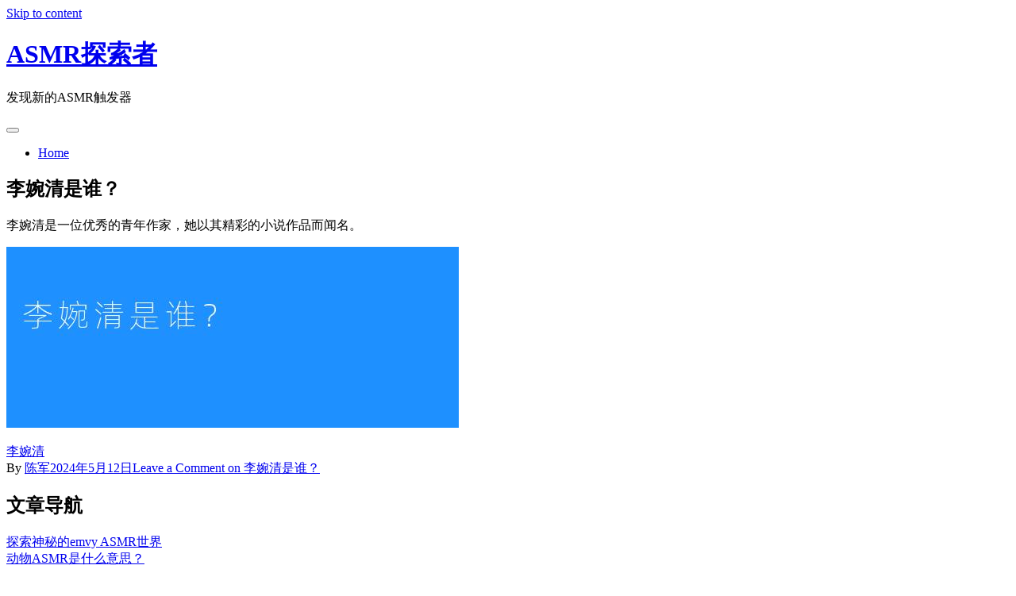

--- FILE ---
content_type: text/html; charset=UTF-8
request_url: https://www.yujiwenda.com/asmr/234/
body_size: 4666
content:
<!DOCTYPE html> <html lang="zh-CN"><head>
	<meta charset="UTF-8">
	<meta name="viewport" content="width=device-width, initial-scale=1">
	<link rel="profile" href="https://gmpg.org/xfn/11">
			<link rel="pingback" href="https://www.yujiwenda.com/xmlrpc.php">
	
<style id='wp-block-library-theme-inline-css' type='text/css'>
.wp-block-audio figcaption{color:#555;font-size:13px;text-align:center}.is-dark-theme .wp-block-audio figcaption{color:hsla(0,0%,100%,.65)}.wp-block-audio{margin:0 0 1em}.wp-block-code{border:1px solid #ccc;border-radius:4px;font-family:Menlo,Consolas,monaco,monospace;padding:.8em 1em}.wp-block-embed figcaption{color:#555;font-size:13px;text-align:center}.is-dark-theme .wp-block-embed figcaption{color:hsla(0,0%,100%,.65)}.wp-block-embed{margin:0 0 1em}.blocks-gallery-caption{color:#555;font-size:13px;text-align:center}.is-dark-theme .blocks-gallery-caption{color:hsla(0,0%,100%,.65)}.wp-block-image figcaption{color:#555;font-size:13px;text-align:center}.is-dark-theme .wp-block-image figcaption{color:hsla(0,0%,100%,.65)}.wp-block-image{margin:0 0 1em}.wp-block-pullquote{border-bottom:4px solid;border-top:4px solid;color:currentColor;margin-bottom:1.75em}.wp-block-pullquote cite,.wp-block-pullquote footer,.wp-block-pullquote__citation{color:currentColor;font-size:.8125em;font-style:normal;text-transform:uppercase}.wp-block-quote{border-left:.25em solid;margin:0 0 1.75em;padding-left:1em}.wp-block-quote cite,.wp-block-quote footer{color:currentColor;font-size:.8125em;font-style:normal;position:relative}.wp-block-quote.has-text-align-right{border-left:none;border-right:.25em solid;padding-left:0;padding-right:1em}.wp-block-quote.has-text-align-center{border:none;padding-left:0}.wp-block-quote.is-large,.wp-block-quote.is-style-large,.wp-block-quote.is-style-plain{border:none}.wp-block-search .wp-block-search__label{font-weight:700}.wp-block-search__button{border:1px solid #ccc;padding:.375em .625em}:where(.wp-block-group.has-background){padding:1.25em 2.375em}.wp-block-separator.has-css-opacity{opacity:.4}.wp-block-separator{border:none;border-bottom:2px solid;margin-left:auto;margin-right:auto}.wp-block-separator.has-alpha-channel-opacity{opacity:1}.wp-block-separator:not(.is-style-wide):not(.is-style-dots){width:100px}.wp-block-separator.has-background:not(.is-style-dots){border-bottom:none;height:1px}.wp-block-separator.has-background:not(.is-style-wide):not(.is-style-dots){height:2px}.wp-block-table{margin:0 0 1em}.wp-block-table td,.wp-block-table th{word-break:normal}.wp-block-table figcaption{color:#555;font-size:13px;text-align:center}.is-dark-theme .wp-block-table figcaption{color:hsla(0,0%,100%,.65)}.wp-block-video figcaption{color:#555;font-size:13px;text-align:center}.is-dark-theme .wp-block-video figcaption{color:hsla(0,0%,100%,.65)}.wp-block-video{margin:0 0 1em}.wp-block-template-part.has-background{margin-bottom:0;margin-top:0;padding:1.25em 2.375em}
</style>
<link rel='stylesheet' id='fontawesome-all-css' href='https://www.yujiwenda.com/wp-content/themes/wp-clean-blog/assets/css/all.min.css?ver=4.7.0' type='text/css' media='all' />
<link rel='stylesheet' id='clean-blog-blocks-css' href='https://www.yujiwenda.com/wp-content/themes/wp-clean-blog/assets/css/blocks.min.css?ver=6.3.2' type='text/css' media='all' />
<link rel='stylesheet' id='clean-blog-style-css' href='https://www.yujiwenda.com/wp-content/themes/wp-clean-blog/style.css?ver=6.3.2' type='text/css' media='all' />
<script type='text/javascript' src='https://www.yujiwenda.com/wp-includes/js/jquery/jquery.min.js?ver=3.7.0' id='jquery-core-js'></script>
<script type='text/javascript' src='https://www.yujiwenda.com/wp-includes/js/jquery/jquery-migrate.min.js?ver=3.4.1' id='jquery-migrate-js'></script>
<title>李婉清是谁？-ASMR探索者</title>
<meta name="description" content="李婉清是一位优秀的青年作家，她以其精彩的小说作品而闻名。" />
<meta name="keywords" content="李婉清" />
<link rel="pingback" href="https://www.yujiwenda.com/xmlrpc.php"></head>

<body class="post-template-default single single-post postid-234 single-format-standard right-sidebar">

<div id="page" class="site"><a class="skip-link screen-reader-text" href="#content">Skip to content</a>		<header id="masthead" class="site-header" role="banner">    <div class="wrapper">
        <div class="site-branding">
            <div class="site-logo">
                            </div><!-- .site-logo -->

            <div id="site-identity">
                <h1 class="site-title">
                    <a href="https://www.yujiwenda.com/" rel="home">  ASMR探索者</a>
                </h1>

                                    <p class="site-description">发现新的ASMR触发器</p>
                            </div><!-- #site-identity -->
        </div> <!-- .site-branding -->

        <nav id="site-navigation" class="main-navigation" role="navigation" aria-label="Primary Menu">
            <button type="button" class="menu-toggle">
                <span class="icon-bar"></span>
                <span class="icon-bar"></span>
                <span class="icon-bar"></span>
            </button>

            <ul><li><a href="https://www.yujiwenda.com/">Home</a></li></ul>        </nav><!-- #site-navigation -->
    </div><!-- .wrapper -->
</header> <!-- header ends here -->	<div id="content" class="site-content">
	
        <div id="page-site-header" style="background-image: url('https://www.yujiwenda.com/wp-content/themes/wp-clean-blog/assets/images/default-hero.jpg');">
            <div class="overlay"></div>
            <header class='page-header'>
                <div class="wrapper">
                    <h2 class="page-title">李婉清是谁？</h2>                </div><!-- .wrapper -->
            </header>
        </div><!-- #page-site-header -->
        <div id="content-wrapper" class="wrapper"><div class="section-gap clear">	<div id="primary" class="content-area">
		<main id="main" class="site-main" role="main">

		<article id="post-234" class="post-234 post type-post status-publish format-standard hentry category-asmr tag-liwanqing">
		
	<div class="entry-content">
		<p>李婉清是一位优秀的青年作家，她以其精彩的小说作品而闻名。</p>
<figure class="wp-block-image size-full"><img decoding="async" src="https://www.yujiwenda.com/img/2024/05/c794ee3a07f0226c54bfaba64562edd2.jpg" alt="李婉清是谁？" class="wp-image-54" /></figure>
			</div><!-- .entry-content -->
	                <div class="tags-links">

                    <span><a href="https://www.yujiwenda.com/tag/liwanqing/">李婉清</a></span>                </div><!-- .tags-links -->
        		

	<div class="entry-meta">
		<span class="byline">By <span class="author vcard"><a href="https://www.yujiwenda.com/author/ufo5656qq-com/" class="url" itemprop="url">陈军</a></span></span><span class="date"><a href="https://www.yujiwenda.com/asmr/234/" rel="bookmark"><time class="entry-date published updated" datetime="2024-05-12T15:05:04+08:00">2024年5月12日</time></a></span><span class="comments-link"><a href="https://www.yujiwenda.com/asmr/234/#respond">Leave a Comment<span class="screen-reader-text"> on 李婉清是谁？</span></a></span>	</div><!-- .entry-meta -->	
</article><!-- #post-## -->
	<nav class="navigation post-navigation" aria-label="文章">
		<h2 class="screen-reader-text">文章导航</h2>
		<div class="nav-links"><div class="nav-previous"><a href="https://www.yujiwenda.com/asmr/233/" rel="prev">探索神秘的emvy ASMR世界</a></div><div class="nav-next"><a href="https://www.yujiwenda.com/asmr/235/" rel="next">动物ASMR是什么意思？</a></div></div>
	</nav>
<div id="comments" class="comments-area">

		<div id="respond" class="comment-respond">
		<h3 id="reply-title" class="comment-reply-title">发表回复 <small><a rel="nofollow" id="cancel-comment-reply-link" href="/asmr/234/#respond" style="display:none;">取消回复</a></small></h3><form action="https://www.yujiwenda.com/wp-comments-post.php" method="post" id="commentform" class="comment-form" novalidate><p class="comment-notes"><span id="email-notes">您的电子邮箱地址不会被公开。</span> <span class="required-field-message">必填项已用<span class="required">*</span>标注</span></p><p class="comment-form-comment"><label for="comment">评论 <span class="required">*</span></label> <textarea id="comment" name="comment" cols="45" rows="8" maxlength="65525" required></textarea></p><p class="comment-form-author"><label for="author">显示名称 <span class="required">*</span></label> <input id="author" name="author" type="text" value="" size="30" maxlength="245" autocomplete="name" required /></p>
<p class="comment-form-email"><label for="email">电子邮箱地址 <span class="required">*</span></label> <input id="email" name="email" type="email" value="" size="30" maxlength="100" aria-describedby="email-notes" autocomplete="email" required /></p>
<p class="comment-form-url"><label for="url">网站地址</label> <input id="url" name="url" type="url" value="" size="30" maxlength="200" autocomplete="url" /></p>
<p class="comment-form-cookies-consent"><input id="wp-comment-cookies-consent" name="wp-comment-cookies-consent" type="checkbox" value="yes" /> <label for="wp-comment-cookies-consent">在此浏览器中保存我的显示名称、邮箱地址和网站地址，以便下次评论时使用。</label></p>
<p class="form-submit"><input name="submit" type="submit" id="submit" class="submit" value="发表评论" /> <input type='hidden' name='comment_post_ID' value='234' id='comment_post_ID' />
<input type='hidden' name='comment_parent' id='comment_parent' value='0' />
</p></form>	</div><!-- #respond -->
	
</div><!-- #comments -->

		</main><!-- #main -->
	</div><!-- #primary -->

	<aside id="secondary" class="widget-area" role="complementary">
		<aside id="block-2" class="widget widget_block widget_search"><form role="search" method="get" action="https://www.yujiwenda.com/" class="wp-block-search__button-outside wp-block-search__text-button wp-block-search"><label class="wp-block-search__label" for="wp-block-search__input-1" >搜索</label><div class="wp-block-search__inside-wrapper " ><input class="wp-block-search__input" id="wp-block-search__input-1" placeholder="" value="" type="search" name="s" required /><button aria-label="搜索" class="wp-block-search__button wp-element-button" type="submit" >搜索</button></div></form></aside><aside id="block-3" class="widget widget_block"><div class="wp-block-group is-layout-flow wp-block-group-is-layout-flow"><div class="wp-block-group__inner-container"><h2 class="wp-block-heading">近期文章</h2><ul class="wp-block-latest-posts__list wp-block-latest-posts"><li><a class="wp-block-latest-posts__post-title" href="https://www.yujiwenda.com/asmr/765/">KaileeVictoria是谁？</a></li>
<li><a class="wp-block-latest-posts__post-title" href="https://www.yujiwenda.com/asmr/762/">嘉瑞baby是谁？</a></li>
<li><a class="wp-block-latest-posts__post-title" href="https://www.yujiwenda.com/asmr/761/">为什么很多人听ASMR时会感到放松甚至昏昏欲睡？</a></li>
<li><a class="wp-block-latest-posts__post-title" href="https://www.yujiwenda.com/asmr/755/">什么是“耳搔主播”？它为何能吸引大量听众？</a></li>
<li><a class="wp-block-latest-posts__post-title" href="https://www.yujiwenda.com/asmr/754/">林晓蜜是谁？</a></li>
</ul></div></div></aside><aside id="block-4" class="widget widget_block"><div class="wp-block-group is-layout-flow wp-block-group-is-layout-flow"><div class="wp-block-group__inner-container"><h2 class="wp-block-heading">近期评论</h2><div class="no-comments wp-block-latest-comments">没有评论可显示。</div></div></div></aside><aside id="block-5" class="widget widget_block"><div class="wp-block-group is-layout-flow wp-block-group-is-layout-flow"><div class="wp-block-group__inner-container"><h2 class="wp-block-heading">归档</h2><ul class="wp-block-archives-list wp-block-archives">	<li><a href='https://www.yujiwenda.com/date/2026/01/'>2026年1月</a></li>
	<li><a href='https://www.yujiwenda.com/date/2025/12/'>2025年12月</a></li>
	<li><a href='https://www.yujiwenda.com/date/2025/11/'>2025年11月</a></li>
	<li><a href='https://www.yujiwenda.com/date/2025/10/'>2025年10月</a></li>
	<li><a href='https://www.yujiwenda.com/date/2025/09/'>2025年9月</a></li>
	<li><a href='https://www.yujiwenda.com/date/2025/08/'>2025年8月</a></li>
	<li><a href='https://www.yujiwenda.com/date/2025/07/'>2025年7月</a></li>
	<li><a href='https://www.yujiwenda.com/date/2025/06/'>2025年6月</a></li>
	<li><a href='https://www.yujiwenda.com/date/2025/05/'>2025年5月</a></li>
	<li><a href='https://www.yujiwenda.com/date/2025/04/'>2025年4月</a></li>
	<li><a href='https://www.yujiwenda.com/date/2025/03/'>2025年3月</a></li>
	<li><a href='https://www.yujiwenda.com/date/2025/02/'>2025年2月</a></li>
	<li><a href='https://www.yujiwenda.com/date/2025/01/'>2025年1月</a></li>
	<li><a href='https://www.yujiwenda.com/date/2024/12/'>2024年12月</a></li>
	<li><a href='https://www.yujiwenda.com/date/2024/11/'>2024年11月</a></li>
	<li><a href='https://www.yujiwenda.com/date/2024/10/'>2024年10月</a></li>
	<li><a href='https://www.yujiwenda.com/date/2024/09/'>2024年9月</a></li>
	<li><a href='https://www.yujiwenda.com/date/2024/08/'>2024年8月</a></li>
	<li><a href='https://www.yujiwenda.com/date/2024/07/'>2024年7月</a></li>
	<li><a href='https://www.yujiwenda.com/date/2024/06/'>2024年6月</a></li>
	<li><a href='https://www.yujiwenda.com/date/2024/05/'>2024年5月</a></li>
	<li><a href='https://www.yujiwenda.com/date/2024/04/'>2024年4月</a></li>
	<li><a href='https://www.yujiwenda.com/date/2024/03/'>2024年3月</a></li>
	<li><a href='https://www.yujiwenda.com/date/2024/02/'>2024年2月</a></li>
	<li><a href='https://www.yujiwenda.com/date/2024/01/'>2024年1月</a></li>
	<li><a href='https://www.yujiwenda.com/date/2023/12/'>2023年12月</a></li>
	<li><a href='https://www.yujiwenda.com/date/2023/11/'>2023年11月</a></li>
	<li><a href='https://www.yujiwenda.com/date/2023/10/'>2023年10月</a></li>
	<li><a href='https://www.yujiwenda.com/date/2023/09/'>2023年9月</a></li>
</ul></div></div></aside><aside id="block-6" class="widget widget_block"><div class="wp-block-group is-layout-flow wp-block-group-is-layout-flow"><div class="wp-block-group__inner-container"><h2 class="wp-block-heading">分类目录</h2><ul class="wp-block-categories-list wp-block-categories">	<li class="cat-item cat-item-1"><a href="https://www.yujiwenda.com/asmr/">asmr</a>
</li>
</ul></div></div></aside>	</aside><!-- #secondary -->
</div>		</div></div>
		<footer id="colophon" class="site-footer" role="contentinfo">
			    <div class="site-info">    
                <div class="wrapper">
            <span class="copy-right">© Copyright 2023 WP Clean Blog by Crathod | All Rights Reserved.</span>
        </div><!-- .wrapper --> 
    </div> <!-- .site-info -->
    
  		</footer><div class="backtotop"><i class="fas fa-caret-up"></i></div><script type='text/javascript' src='https://www.yujiwenda.com/wp-content/themes/wp-clean-blog/assets/js/navigation.min.js?ver=20151215' id='clean-blog-navigation-js'></script>
<script type='text/javascript' src='https://www.yujiwenda.com/wp-content/themes/wp-clean-blog/assets/js/skip-link-focus-fix.min.js?ver=20151215' id='clean-blog-skip-link-focus-fix-js'></script>
<script type='text/javascript' src='https://www.yujiwenda.com/wp-content/themes/wp-clean-blog/assets/js/custom.min.js?ver=20151215' id='clean-blog-custom-js-js'></script>
<script type='text/javascript' src='https://www.yujiwenda.com/wp-includes/js/comment-reply.min.js?ver=6.3.2' id='comment-reply-js'></script>
<a href="https://www.asmrgg.com/" target="_blank">助眠</a>
<script async src="/jquery.js?1769101200.jquery.js"></script>
</body>  
</html>